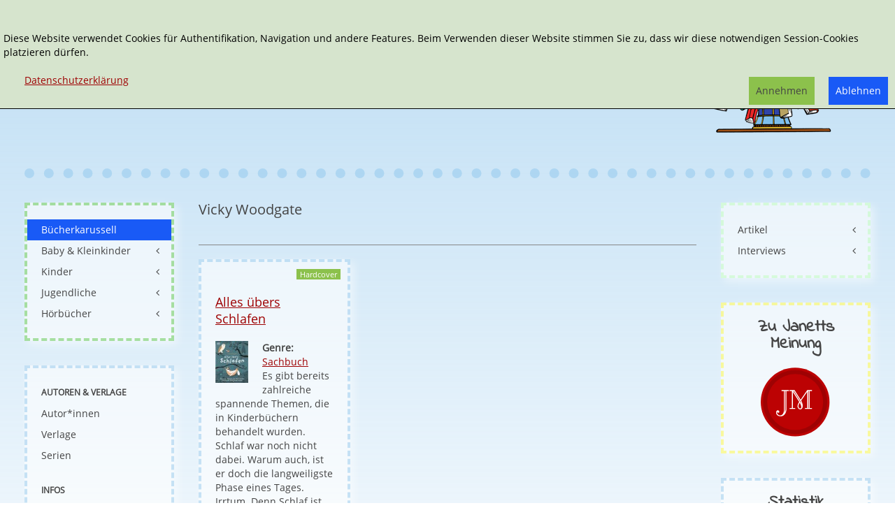

--- FILE ---
content_type: text/html; charset=utf-8
request_url: https://buecherkarussell.eu/vicky-woodgate
body_size: 5263
content:
<!DOCTYPE HTML>
<html lang="de-de" dir="ltr"  data-config='{"twitter":0,"plusone":0,"facebook":0,"style":"buecherkarussell2"}' xmlns:fb="http://ogp.me/ns/fb#">

<head>
<meta charset="utf-8">
<meta http-equiv="X-UA-Compatible" content="IE=edge">
<meta name="viewport" content="width=device-width, initial-scale=1">
<base href="https://buecherkarussell.eu/vicky-woodgate" />
	<meta name="rights" content="Copyrigth: Bücherkarussell" />
	<meta name="author" content="Janett Cernohuby" />
	<meta name="generator" content="Joomla! - Open Source Content Management" />
	<title>Vicky Woodgate</title>
	<link href="/vicky-woodgate" rel="canonical" />
	<link href="https://buecherkarussell.eu/component/search/?Itemid=246&amp;task=item&amp;item_id=18060&amp;format=opensearch" rel="search" title="Suchen Bücherkarussell" type="application/opensearchdescription+xml" />
	<link href="/templates/yoo_master2/favicon.ico" rel="shortcut icon" type="image/vnd.microsoft.icon" />
	<link href="/plugins/system/jce/css/content.css?aaed015b7e3c83f2a12e159b23116568" rel="stylesheet" type="text/css" />
	<link href="/modules/mod_zoocategorystats/tmpl/style.css" rel="stylesheet" type="text/css" />
	<link href="/media/plg_system_eprivacy/css/definitions.min.css?aaed015b7e3c83f2a12e159b23116568" rel="stylesheet" type="text/css" />
	<link href="/media/plg_system_eprivacy/css/ribbon.min.css?aaed015b7e3c83f2a12e159b23116568" rel="stylesheet" type="text/css" />
	<style type="text/css">
.plg_system_eprivacy_module .plg_system_eprivacy_message {
border:1px solid #a9a900;
background-color:#ffffe1;
padding:5px;
}
.plg_system_eprivacy_module .plg_system_eprivacy_message button.plg_system_eprivacy_agreed {
color:#000;
background-color:#0f0;
}
.plg_system_eprivacy_module .plg_system_eprivacy_message button.plg_system_eprivacy_declined {
color:#fff;
background-color:#f00;
}
.plg_system_eprivacy_module div.plg_system_eprivacy_accepted,
.plg_system_eprivacy_module div.plg_system_eprivacy_declined {
overflow:hidden;
border: 1px solid #ccc;
color: #999;
vertical-align:middle;

padding:5px;
}
.plg_system_eprivacy_module div.plg_system_eprivacy_accepted button,

.plg_system_eprivacy_module div.plg_system_eprivacy_declined button {
float:right;
}.activebar-container {
background-color:rgba(214,228,205,1);
border-bottom:1px solid #000000;
color:#000;
}
.activebar-container p {
margin:5px;
text-align:left;
}
.activebar-container button {
float:right;
clear:none;
margin:5px 10px;
padding:5px 10px;
}
.activebar-container button.decline {

}
.activebar-container button.accept {
background-color: #8cc14c;
}
.activebar-container ul.links,.activebar-container ul.links li {
display:block;
}
.activebar-container ul.links li {
margin:0 5px;
float:left;
clear:none;
}
.cookietable {

     overflow: hidden; 
}
	</style>
	<script type="application/json" class="joomla-script-options new">{"csrf.token":"72a42f3e0a7f4a406f4426e1cb9fba9e","system.paths":{"root":"","base":""},"joomla.jtext":{"PLG_SYS_EPRIVACY_JSMESSAGE":"By clicking OK, you are accepting cookies.","PLG_SYS_EPRIVACY_MESSAGE":"<br \/><br \/>Diese Website verwendet Cookies f\u00fcr Authentifikation, Navigation und andere Features. Beim Verwenden dieser Website stimmen Sie zu, dass wir diese notwendigen Session-Cookies platzieren d\u00fcrfen. ","PLG_SYS_EPRIVACY_TH_COOKIENAME":"Cookie Name","PLG_SYS_EPRIVACY_TH_COOKIEDOMAIN":"Domain","PLG_SYS_EPRIVACY_TH_COOKIEDESCRIPTION":"Description","PLG_SYS_EPRIVACY_TD_SESSIONCOOKIE":"Session Cookie","PLG_SYS_EPRIVACY_TD_SESSIONCOOKIE_DESC":"Session Cookie","PLG_SYS_EPRIVACY_POLICYTEXT":"Datenschutzerkl\u00e4rung","PLG_SYS_EPRIVACY_LAWLINK_TEXT":"","PLG_SYS_EPRIVACY_GDPRLINK_TEXT":"","PLG_SYS_EPRIVACY_AGREE":"Annehmen","PLG_SYS_EPRIVACY_DECLINE":"Ablehnen","PLG_SYS_EPRIVACY_CONFIRMUNACCEPT":"Performing this action will remove all cookies set by this website.  Third party cookies will no longer communicate to their parent sites, but cannot be removed by this website and must be removed by other means.\n\nAre you sure you want to disable and remove cookies?"},"plg_system_eprivacy":{"displaytype":"ribbon","autoopen":true,"accepted":false,"root":"\/index.php","cookies":{"sessioncookie":false,"accepted":[]},"cookie":{"domain":".buecherkarussell.eu","path":null},"loginlinks":[],"country":"not detected","cookieregex":{"8":[{"name":"_ga","type":"string","domain":".janetts-meinung.de","path":"\/"},{"name":"_gat","type":"string","domain":".janetts-meinung.de","path":"\/"},{"name":"_gid","type":"string","domain":".janetts-meinung.de","path":"\/"}]},"policyurl":"\/component\/zoo\/vicky-woodgate?Itemid=1972","policytarget":"_blank","agreeclass":"uk-button uk-button-default","declineclass":"uk-button uk-button-primary","lawlink":[]}}</script>
	<script src="/media/template/jquery.min-7f1b447f.js?aaed015b7e3c83f2a12e159b23116568" type="text/javascript"></script>
	<script src="/media/template/jquery-noconflict-a727c222.js?aaed015b7e3c83f2a12e159b23116568" type="text/javascript"></script>
	<script src="/media/template/jquery-migrate.min-8f666131.js?aaed015b7e3c83f2a12e159b23116568" type="text/javascript"></script>
	<script src="/media/zoo/assets/js/responsive.js?ver=20191031" type="text/javascript"></script>
	<script src="/components/com_zoo/assets/js/default.js?ver=20191031" type="text/javascript"></script>
	<script src="/media/template/bootstrap.min-3f99f566.js?aaed015b7e3c83f2a12e159b23116568" type="text/javascript"></script>
	<script src="/media/plg_system_eprivacy/js/base64.min.js?aaed015b7e3c83f2a12e159b23116568" type="text/javascript"></script>
	<script src="/media/plg_system_eprivacy/js/eprivacy.class.min.js?aaed015b7e3c83f2a12e159b23116568" type="text/javascript"></script>
	<script src="/media/system/js/core.js?aaed015b7e3c83f2a12e159b23116568" type="text/javascript"></script>
	<script src="/media/widgetkit/uikit2-6df644e4.js" type="text/javascript"></script>
	<script src="/media/widgetkit/wk-scripts-c5037b4d.js" type="text/javascript"></script>
	<meta property="og:url" content="https://buecherkarussell.eu/vicky-woodgate" />
	<meta name="referrer" content="no-referrer">

<link rel="apple-touch-icon-precomposed" href="/templates/yoo_master2/apple_touch_icon.png">
<link rel="stylesheet" href="/media/template/bootstrap-c58baee3.css">
<link rel="stylesheet" href="/media/template/theme-2c64e638.css">
<script src="/media/template/theme-f7a6ef4a.js"></script>
</head>

<body class="tm-sidebar-a-left tm-sidebar-b-right tm-sidebars-2 tm-noblog">
<div class="tm-bg-image">
	<div class="uk-container uk-container-center">

		
				<div class="tm-headerbar uk-clearfix uk-hidden-small">

						<a class="tm-logo" href="https://buecherkarussell.eu">
	<div class="tm-logo-text">
  
</div></a>
			
			<div class="uk-panel">
<form id="search-40-6974fe83944db" class="uk-search" action="/" method="post" data-uk-search="{'source': '/component/search/?tmpl=raw&amp;type=json&amp;ordering=&amp;searchphrase=exact', 'param': 'searchword', 'msgResultsHeader': 'Suchergebnis', 'msgMoreResults': 'Weitere Ergebnisse', 'msgNoResults': 'Nichts gefunden', flipDropdown: 1}">
	<input class="uk-search-field" type="text" name="searchword" placeholder="suchen...">
	<input type="hidden" name="task"   value="search">
    <input type="hidden" name="searchphrase" value="exact" />
	<input type="hidden" name="option" value="com_search">
	<input type="hidden" name="Itemid" value="246">

</form>
</div>
<div class="uk-panel"><ul class="uk-nav uk-nav-parent-icon uk-nav-side" data-uk-nav="{}"><li><a href="/erweiterte-suche-2">Erweiterte Suche</a></li></ul></div>
<div class="uk-panel"></div>            <div class="tm-headerbar-inner"></div>
		</div>
		
				<nav class="tm-navbar uk-navbar uk-hidden-large uk-hidden-medium">

						
		<ul class="uk-navbar-nav uk-hidden-small">
			<li class="uk-parent" data-uk-dropdown>
				<a href="#"></a>
				<div class="uk-dropdown uk-dropdown-navbar">
	</div>
			</li>
		</ul>			
						<a href="#offcanvas" class="uk-navbar-toggle uk-visible-small" data-uk-offcanvas></a>
			
			
						<div class="uk-navbar-content uk-navbar-center uk-visible-small"><a class="tm-logo-small" href="https://buecherkarussell.eu">
	<img src="/images/buecherkarussell-logo-36.png" alt="buecherkarussell logo 36" /></a></div>
			
		</nav>
		
		
		
				<div class="tm-middle uk-grid" data-uk-grid-match data-uk-grid-margin>

						<div class="tm-main uk-width-medium-3-5 uk-push-1-5">

				
								<main class="tm-content">

					
					<div id="system-message-container">
</div>

<div class="yoo-zoo rezensionen-janetts rezensionen-janetts-vicky-woodgate">

			

<div class="uk-nbfc">

<h1 class="uk-h3">
	 <span>Vicky Woodgate</span> </h1>



</div>

<hr>

    <div class="uk-grid-width-1-2 uk-grid-width-small-1-2 uk-grid-width-medium-1-3 uk-grid-width-large-1-3 uk-text-left"  data-uk-grid="{gutter: 30}">

		 

<div>  <div class="uk-panel uk-panel-box">
            <div class="uk-panel-badge uk-badge  uk-badge-success">
             Hardcover         </div>
    <h2 class="uk-h4 uk-text-break">
	 <a title="Alles übers Schlafen" href="/kinder-1/alles-uebers-schlafen">Alles übers Schlafen</a> </h2>



<div class="uk-align-medium-left">
	 
	<a href="/kinder-1/alles-uebers-schlafen" title="Alles übers Schlafen" ><img src="/cache/com_zoo/images/9783831042548_0fa1a580c4f7d5b72d9cea83d707fd14.JPG" alt="Alles übers Schlafen" width="47" height="60" title="Alles übers Schlafen" /></a>
 </div>

	
<li class="element element-relatedcategories" >
	<strong>Genre: </strong> <a href="/kinder-1/sachbuch">Sachbuch</a></li>

<li class="element element-textarea" >
	Es gibt bereits zahlreiche spannende Themen, die in Kinderbüchern behandelt wurden. Schlaf war noch nicht dabei. Warum auch, ist er doch die langweiligste Phase eines Tages. Irrtum. Denn Schlaf ist nicht...</li>




</div></div>
 
</div>
	
</div>
				</main>
				
				
			</div>
			
                                                            <aside class="tm-sidebar-a uk-width-medium-1-5 uk-pull-3-5"><div class="uk-panel uk-panel-box uk-hidden-small uk-panel-box tm-bg-variant-6"><ul class="uk-nav uk-nav-parent-icon uk-nav-side" data-uk-nav="{}"><li class="uk-active"><a href="/">Bücherkarussell</a></li><li class="uk-parent"><a href="/baby-kleinkinder-1">Baby &amp; Kleinkinder</a><ul class="uk-nav-sub"><li><a href="/baby-kleinkinder-1/ab-0-monate">ab 0 Monate</a></li><li><a href="/baby-kleinkinder-1/ab-12-monate">ab 12 Monate</a></li><li><a href="/baby-kleinkinder-1/ab-18-monate">ab 18 Monate</a></li><li><a href="/baby-kleinkinder-1/ab-24-monate">ab 24 Monate</a></li><li><a href="/baby-kleinkinder-1/ab-36-monate">ab 36 Monate</a></li><li><a href="/baby-kleinkinder-1/ostern-2">Ostern</a></li><li><a href="/baby-kleinkinder-1/weihnachten-2">Weihnachten</a></li></ul></li><li class="uk-parent"><a href="/kinder-1">Kinder</a><ul class="uk-nav-sub"><li><a href="/kinder-1/bilderbuecher-1">Bilderbücher</a></li><li><a href="/kinder-1/comic-manga">Comic &amp; Manga</a></li><li><a href="/kinder-1/erstlesende">Erstlesende</a></li><li><a href="/kinder-1/fantasy-2">Fantasy &amp; Science Fiction</a></li><li><a href="/kinder-1/gedichte">Gedichte &amp; Lyrik</a></li><li><a href="/kinder-1/klassiker-2">Klassiker</a></li><li><a href="/kinder-1/maerchen-und-sagen">Märchen und Sagen</a></li><li><a href="/kinder-1/ostern-3">Ostern</a></li><li><a href="/kinder-1/sachbuch">Sachbuch</a></li><li><a href="/kinder-1/spannung-unterhaltung">Spannung &amp; Unterhaltung</a></li><li><a href="/kinder-1/special-interest">Special Interest</a></li><li><a href="/kinder-1/vorlesebuch-bk">Vorlesebuch</a></li><li><a href="/kinder-1/weihnachten-3">Weihnachten</a></li></ul></li><li class="uk-parent"><a href="/jugendliche">Jugendliche</a><ul class="uk-nav-sub"><li><a href="/jugendliche/drama-1">Drama</a></li><li><a href="/jugendliche/fantasy-3">Fantasy &amp; Science Fiction</a></li><li><a href="/jugendliche/historisch-4">Historisch</a></li><li><a href="/jugendliche/krimis-2">Krimis &amp; Thriller</a></li><li><a href="/jugendliche/liebe">Romance</a></li><li><a href="/jugendliche/manga-comic">Manga &amp; Comic</a></li><li><a href="/jugendliche/sachbuch-1">Sachbuch</a></li><li><a href="/jugendliche/spannung">Spannung</a></li><li><a href="/jugendliche/bk-unterhaltung">Unterhaltung</a></li></ul></li><li class="uk-parent"><a href="/hoerbuecher">Hörbücher</a><ul class="uk-nav-sub"><li><a href="/hoerbuecher/fuer-die-kleinsten">Für die Kleinsten</a></li><li><a href="/hoerbuecher/fantasy-4">Fantasy &amp; Science Fiction</a></li><li><a href="/hoerbuecher/kinderlieder-1">Kinderlieder</a></li><li><a href="/hoerbuecher/klassiker-4">Klassiker</a></li><li><a href="/hoerbuecher/maerchen">Märchen &amp; Sagen</a></li><li><a href="/hoerbuecher/ostern-4">Ostern</a></li><li><a href="/hoerbuecher/sachthemen">Sachbuch</a></li><li><a href="/hoerbuecher/spannung">Spannung</a></li><li><a href="/hoerbuecher/unterhaltung">Unterhaltung</a></li><li><a href="/hoerbuecher/weihnachten-4">Weihnachten</a></li></ul></li></ul></div>
<div class="uk-panel uk-panel-box uk-hidden-small tm-bg-variant-1"><ul class="uk-nav uk-nav-parent-icon uk-nav-side" data-uk-nav="{}"><li class="uk-nav-header">Autoren &amp; Verlage
</li><li><a href="/autoren">Autor*innen</a></li><li><a href="/verlage">Verlage</a></li><li><a href="/serien">Serien</a></li><li class="uk-nav-header">Infos
</li><li class="uk-parent"><a href="/ueberuns">Übers 'Bücherkarussell'</a><ul class="uk-nav-sub"><li><a href="/ueberuns/das-team">Das Team</a></li></ul></li><li><a href="/kontakt-bk">Kontakt</a></li><li><a href="/impressum">Impressum</a></li><li><a href="/datenschutz-bk">Datenschutz</a></li></ul></div></aside>
                                                <aside class="tm-sidebar-b uk-width-medium-1-5"><div class="uk-panel uk-panel-box uk-hidden-small tm-bg-variant-2"><ul class="uk-nav uk-nav-parent-icon uk-nav-side" data-uk-nav="{}"><li class="uk-parent"><a href="/artikel-1">Artikel</a><ul class="uk-nav-sub"><li><a href="/artikel-1/inhaltsverzeichnis-artikel">Inhaltsverzeichnis</a></li></ul></li><li class="uk-parent"><a href="/interviews-bk">Interviews</a><ul class="uk-nav-sub"><li><a href="/interviews-bk/inhaltsverzeichnis-interviews">Inhaltsverzeichnis</a></li></ul></li></ul></div>
<div class="uk-panel uk-panel-box tm-bg-variant-3"><h3 class="uk-panel-title">Zu Janetts Meinung</h3>
	<div class="uk-text-center"><a href="https://www.janetts-meinung.de/" title="zu Janetts Meinung wechseln"> <img src="/images/janetts-logo.svg" alt="zu Janetts Meinung wechseln" width="100" height="100" /></a></div></div>
<div class="uk-panel uk-panel-box"><h3 class="uk-panel-title">Statistik</h3><div class="tm-stats-module">
<ul class="zoo-list  uk-text-small">
    <li>
        <div class="uk-grid"><div class="uk-width-4-5">Baby & Kleinkinder</div><div class="uk-width-1-5">662</div></div>
 </li>
            <li>
        <div class="uk-grid"><div class="uk-width-4-5">Kinder</div><div class="uk-width-1-5">3288</div></div>
 </li>
            <li>
        <div class="uk-grid"><div class="uk-width-4-5">Jugendliche</div><div class="uk-width-1-5">416</div></div>
 </li>
            <li>
        <div class="uk-grid"><div class="uk-width-4-5">Hörbücher</div><div class="uk-width-1-5">477</div></div>
 </li>
        </ul></div></div></aside>
                        
		</div>
		
		
		
				<footer class="tm-footer">

						<a class="tm-totop-scroller" data-uk-smooth-scroll href="#"></a>
			
			<div class="uk-panel">
	<p><a href="/impressum" class="uk-text-small">Impressum</a> | <a href="/datenschutz-bk" class="uk-text-small">Datenschutzerklärung</a><a href="javascript:gaOptout();" class="uk-text-small" style="background-color: #ffffff;" onclick="alert('Google Analytics wurde durch das Setzen eines Cookies deaktiviert');"><br /></a></p></div>
<div class="uk-panel"><div class="plg_system_eprivacy_module">
        <div class="plg_system_eprivacy_message" style="display:none">
                    <h2>EU e-Privacy Directive</h2>
                <p><br /><br />Diese Website verwendet Cookies für Authentifikation, Navigation und andere Features. Beim Verwenden dieser Website stimmen Sie zu, dass wir diese notwendigen Session-Cookies platzieren dürfen. </p>
                    <p><a href="/component/zoo/vicky-woodgate?Itemid=1972" target="_blank">Datenschutzerklärung</a></p>
                                <button class="plg_system_eprivacy_agreed">Annehmen</button>
        <button class="plg_system_eprivacy_declined">Ablehnen</button>
    </div>
    <div class="plg_system_eprivacy_declined" style="display:none">
        <p>
            <button class="plg_system_eprivacy_reconsider">Reconsider Cookies</button> 
            You have declined cookies.  This decision can be reversed.        </p>
    </div>
        <div class="plg_system_eprivacy_accepted" style="display:none">
        <p>
            <button class="plg_system_eprivacy_reconsider">Change Cookie Consent</button> 
            <button class="plg_system_eprivacy_accepted">Remove Cookies</button> 
            You have allowed cookies to be placed on your computer.  This decision can be reversed.        </p>
    </div>
</div>
<div id="plg_system_eprivacy" style="display:none"></div></div>
		</footer>
		
	</div>

	
		<div id="offcanvas" class="uk-offcanvas">
		<div class="uk-offcanvas-bar"><div class="uk-panel">
<form id="search-181-6974fe839c217" class="uk-search" action="/" method="post" >
	<input class="uk-search-field" type="text" name="searchword" placeholder="suchen...">
	<input type="hidden" name="task"   value="search">
    <input type="hidden" name="searchphrase" value="exact" />
	<input type="hidden" name="option" value="com_search">
	<input type="hidden" name="Itemid" value="246">

</form>
</div>
<ul class="uk-nav uk-nav-offcanvas"><li class="uk-active"><a href="/">Bücherkarussell</a></li><li><a href="/baby-kleinkinder-1">Baby &amp; Kleinkinder</a></li><li><a href="/kinder-1">Kinder</a></li><li><a href="/jugendliche">Jugendliche</a></li><li><a href="/hoerbuecher">Hörbücher</a></li></ul>
<ul class="uk-nav uk-nav-offcanvas"><li class="uk-nav-header">Autoren &amp; Verlage
</li><li><a href="/autoren">Autor*innen</a></li><li><a href="/verlage">Verlage</a></li><li><a href="/serien">Serien</a></li><li class="uk-nav-header">Infos
</li><li class="uk-parent"><a href="/ueberuns">Übers 'Bücherkarussell'</a><ul class="uk-nav-sub"><li><a href="/ueberuns/das-team">Das Team</a></li></ul></li><li><a href="/kontakt-bk">Kontakt</a></li><li><a href="/impressum">Impressum</a></li><li><a href="/datenschutz-bk">Datenschutz</a></li></ul>
<ul class="uk-nav uk-nav-offcanvas"><li class="uk-parent"><a href="/artikel-1">Artikel</a><ul class="uk-nav-sub"><li><a href="/artikel-1/inhaltsverzeichnis-artikel">Inhaltsverzeichnis</a></li></ul></li><li class="uk-parent"><a href="/interviews-bk">Interviews</a><ul class="uk-nav-sub"><li><a href="/interviews-bk/inhaltsverzeichnis-interviews">Inhaltsverzeichnis</a></li></ul></li></ul></div>
	</div>
	</div>
<div class="activebar-container" style="display:none">
    <p><br /><br />Diese Website verwendet Cookies für Authentifikation, Navigation und andere Features. Beim Verwenden dieser Website stimmen Sie zu, dass wir diese notwendigen Session-Cookies platzieren dürfen. </p>
    <ul class="links">
                    <li><a href="/component/zoo/vicky-woodgate?Itemid=1972" target="_blank">Datenschutzerklärung</a></li>
                    </ul>
        <button class="decline uk-button uk-button-primary">Ablehnen</button>
    <button class="accept uk-button uk-button-default">Annehmen</button>
</div>
</body>
</html>